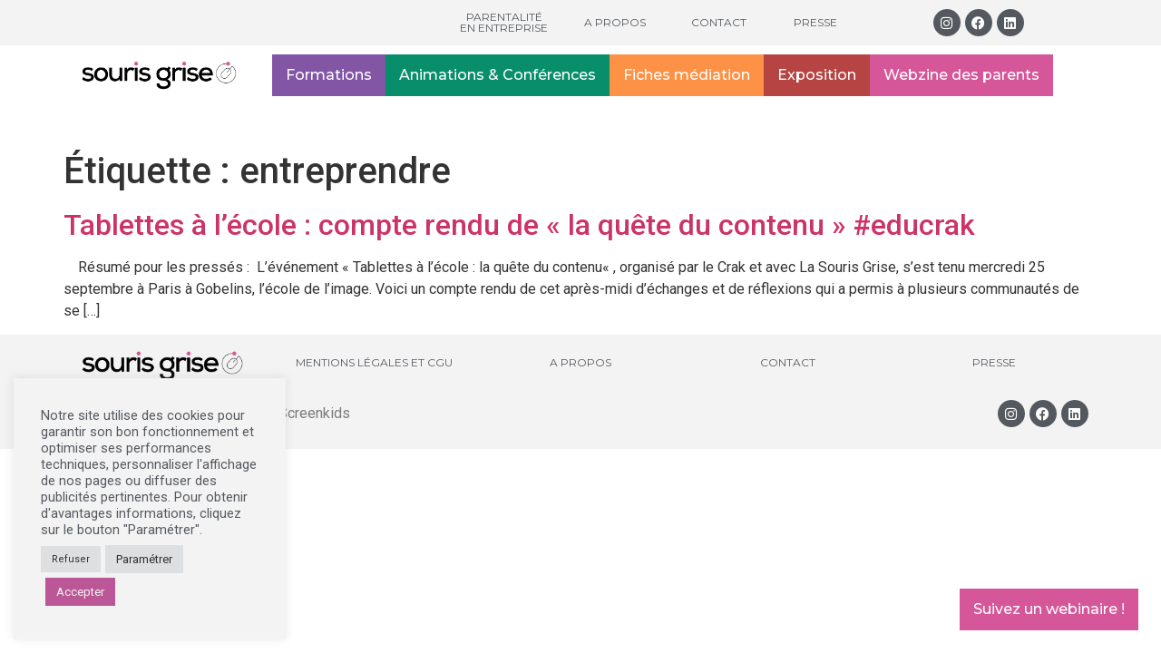

--- FILE ---
content_type: text/css
request_url: https://souris-grise.fr/wp-content/themes/souris-grise-child-hello-elementor-child/style.css?ver=6.9
body_size: 244
content:
/*
Theme Name: Souris Grise Child
Theme URI:  https://www.wpserveur.net
Author:     Orane Massias
Author URI: https://www.oranemassias.fr
Template:   hello-elementor
Version:    1.0
License:    GNU General Public License v2 or later
*/
			    
/* CSS added with WPS Child Theme Generator */			    

.she-header {
    background: white;
}